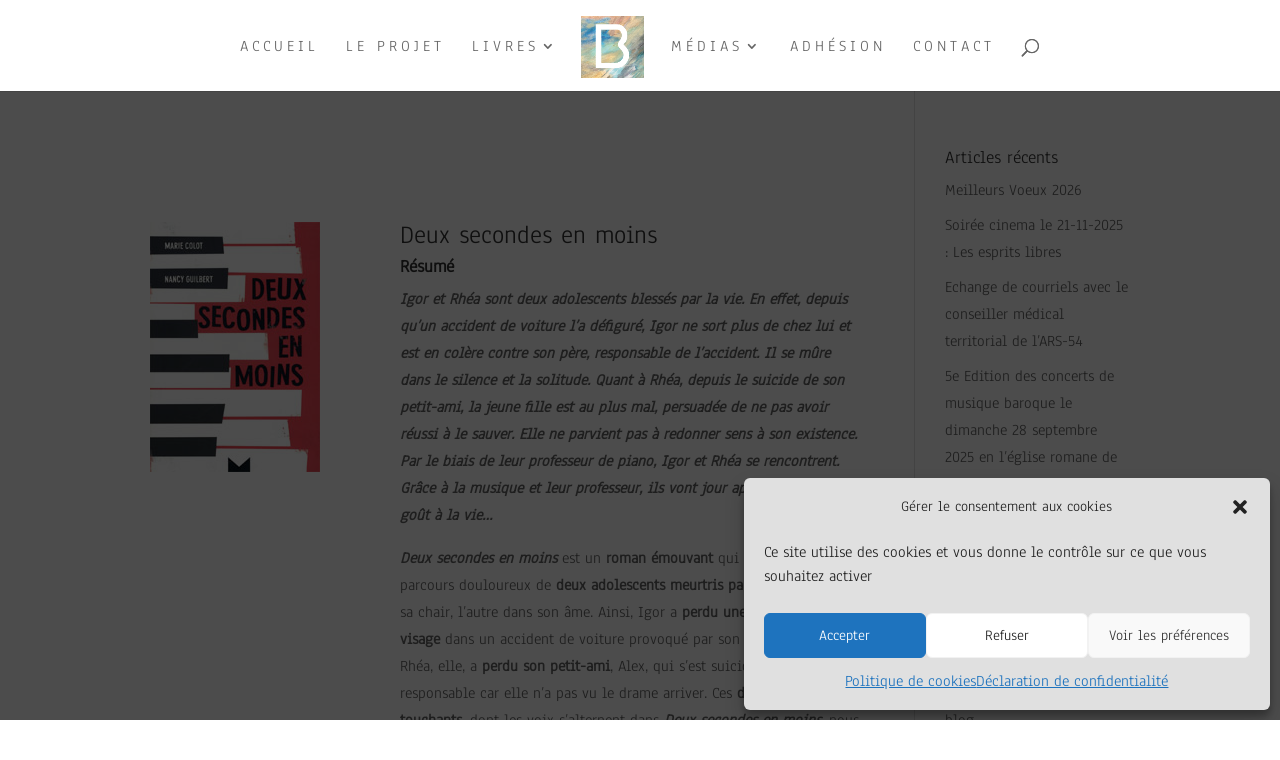

--- FILE ---
content_type: text/html; charset=utf-8
request_url: https://www.google.com/recaptcha/api2/anchor?ar=1&k=6LfJLPAhAAAAAO_qSwNo2EuMZajB_T2rM7jRfDca&co=aHR0cHM6Ly9sYWJhcnF1ZXNpbGVuY2lldXNlLmNvbTo0NDM.&hl=en&v=PoyoqOPhxBO7pBk68S4YbpHZ&theme=light&size=normal&anchor-ms=20000&execute-ms=30000&cb=1hpu64vu63zw
body_size: 49352
content:
<!DOCTYPE HTML><html dir="ltr" lang="en"><head><meta http-equiv="Content-Type" content="text/html; charset=UTF-8">
<meta http-equiv="X-UA-Compatible" content="IE=edge">
<title>reCAPTCHA</title>
<style type="text/css">
/* cyrillic-ext */
@font-face {
  font-family: 'Roboto';
  font-style: normal;
  font-weight: 400;
  font-stretch: 100%;
  src: url(//fonts.gstatic.com/s/roboto/v48/KFO7CnqEu92Fr1ME7kSn66aGLdTylUAMa3GUBHMdazTgWw.woff2) format('woff2');
  unicode-range: U+0460-052F, U+1C80-1C8A, U+20B4, U+2DE0-2DFF, U+A640-A69F, U+FE2E-FE2F;
}
/* cyrillic */
@font-face {
  font-family: 'Roboto';
  font-style: normal;
  font-weight: 400;
  font-stretch: 100%;
  src: url(//fonts.gstatic.com/s/roboto/v48/KFO7CnqEu92Fr1ME7kSn66aGLdTylUAMa3iUBHMdazTgWw.woff2) format('woff2');
  unicode-range: U+0301, U+0400-045F, U+0490-0491, U+04B0-04B1, U+2116;
}
/* greek-ext */
@font-face {
  font-family: 'Roboto';
  font-style: normal;
  font-weight: 400;
  font-stretch: 100%;
  src: url(//fonts.gstatic.com/s/roboto/v48/KFO7CnqEu92Fr1ME7kSn66aGLdTylUAMa3CUBHMdazTgWw.woff2) format('woff2');
  unicode-range: U+1F00-1FFF;
}
/* greek */
@font-face {
  font-family: 'Roboto';
  font-style: normal;
  font-weight: 400;
  font-stretch: 100%;
  src: url(//fonts.gstatic.com/s/roboto/v48/KFO7CnqEu92Fr1ME7kSn66aGLdTylUAMa3-UBHMdazTgWw.woff2) format('woff2');
  unicode-range: U+0370-0377, U+037A-037F, U+0384-038A, U+038C, U+038E-03A1, U+03A3-03FF;
}
/* math */
@font-face {
  font-family: 'Roboto';
  font-style: normal;
  font-weight: 400;
  font-stretch: 100%;
  src: url(//fonts.gstatic.com/s/roboto/v48/KFO7CnqEu92Fr1ME7kSn66aGLdTylUAMawCUBHMdazTgWw.woff2) format('woff2');
  unicode-range: U+0302-0303, U+0305, U+0307-0308, U+0310, U+0312, U+0315, U+031A, U+0326-0327, U+032C, U+032F-0330, U+0332-0333, U+0338, U+033A, U+0346, U+034D, U+0391-03A1, U+03A3-03A9, U+03B1-03C9, U+03D1, U+03D5-03D6, U+03F0-03F1, U+03F4-03F5, U+2016-2017, U+2034-2038, U+203C, U+2040, U+2043, U+2047, U+2050, U+2057, U+205F, U+2070-2071, U+2074-208E, U+2090-209C, U+20D0-20DC, U+20E1, U+20E5-20EF, U+2100-2112, U+2114-2115, U+2117-2121, U+2123-214F, U+2190, U+2192, U+2194-21AE, U+21B0-21E5, U+21F1-21F2, U+21F4-2211, U+2213-2214, U+2216-22FF, U+2308-230B, U+2310, U+2319, U+231C-2321, U+2336-237A, U+237C, U+2395, U+239B-23B7, U+23D0, U+23DC-23E1, U+2474-2475, U+25AF, U+25B3, U+25B7, U+25BD, U+25C1, U+25CA, U+25CC, U+25FB, U+266D-266F, U+27C0-27FF, U+2900-2AFF, U+2B0E-2B11, U+2B30-2B4C, U+2BFE, U+3030, U+FF5B, U+FF5D, U+1D400-1D7FF, U+1EE00-1EEFF;
}
/* symbols */
@font-face {
  font-family: 'Roboto';
  font-style: normal;
  font-weight: 400;
  font-stretch: 100%;
  src: url(//fonts.gstatic.com/s/roboto/v48/KFO7CnqEu92Fr1ME7kSn66aGLdTylUAMaxKUBHMdazTgWw.woff2) format('woff2');
  unicode-range: U+0001-000C, U+000E-001F, U+007F-009F, U+20DD-20E0, U+20E2-20E4, U+2150-218F, U+2190, U+2192, U+2194-2199, U+21AF, U+21E6-21F0, U+21F3, U+2218-2219, U+2299, U+22C4-22C6, U+2300-243F, U+2440-244A, U+2460-24FF, U+25A0-27BF, U+2800-28FF, U+2921-2922, U+2981, U+29BF, U+29EB, U+2B00-2BFF, U+4DC0-4DFF, U+FFF9-FFFB, U+10140-1018E, U+10190-1019C, U+101A0, U+101D0-101FD, U+102E0-102FB, U+10E60-10E7E, U+1D2C0-1D2D3, U+1D2E0-1D37F, U+1F000-1F0FF, U+1F100-1F1AD, U+1F1E6-1F1FF, U+1F30D-1F30F, U+1F315, U+1F31C, U+1F31E, U+1F320-1F32C, U+1F336, U+1F378, U+1F37D, U+1F382, U+1F393-1F39F, U+1F3A7-1F3A8, U+1F3AC-1F3AF, U+1F3C2, U+1F3C4-1F3C6, U+1F3CA-1F3CE, U+1F3D4-1F3E0, U+1F3ED, U+1F3F1-1F3F3, U+1F3F5-1F3F7, U+1F408, U+1F415, U+1F41F, U+1F426, U+1F43F, U+1F441-1F442, U+1F444, U+1F446-1F449, U+1F44C-1F44E, U+1F453, U+1F46A, U+1F47D, U+1F4A3, U+1F4B0, U+1F4B3, U+1F4B9, U+1F4BB, U+1F4BF, U+1F4C8-1F4CB, U+1F4D6, U+1F4DA, U+1F4DF, U+1F4E3-1F4E6, U+1F4EA-1F4ED, U+1F4F7, U+1F4F9-1F4FB, U+1F4FD-1F4FE, U+1F503, U+1F507-1F50B, U+1F50D, U+1F512-1F513, U+1F53E-1F54A, U+1F54F-1F5FA, U+1F610, U+1F650-1F67F, U+1F687, U+1F68D, U+1F691, U+1F694, U+1F698, U+1F6AD, U+1F6B2, U+1F6B9-1F6BA, U+1F6BC, U+1F6C6-1F6CF, U+1F6D3-1F6D7, U+1F6E0-1F6EA, U+1F6F0-1F6F3, U+1F6F7-1F6FC, U+1F700-1F7FF, U+1F800-1F80B, U+1F810-1F847, U+1F850-1F859, U+1F860-1F887, U+1F890-1F8AD, U+1F8B0-1F8BB, U+1F8C0-1F8C1, U+1F900-1F90B, U+1F93B, U+1F946, U+1F984, U+1F996, U+1F9E9, U+1FA00-1FA6F, U+1FA70-1FA7C, U+1FA80-1FA89, U+1FA8F-1FAC6, U+1FACE-1FADC, U+1FADF-1FAE9, U+1FAF0-1FAF8, U+1FB00-1FBFF;
}
/* vietnamese */
@font-face {
  font-family: 'Roboto';
  font-style: normal;
  font-weight: 400;
  font-stretch: 100%;
  src: url(//fonts.gstatic.com/s/roboto/v48/KFO7CnqEu92Fr1ME7kSn66aGLdTylUAMa3OUBHMdazTgWw.woff2) format('woff2');
  unicode-range: U+0102-0103, U+0110-0111, U+0128-0129, U+0168-0169, U+01A0-01A1, U+01AF-01B0, U+0300-0301, U+0303-0304, U+0308-0309, U+0323, U+0329, U+1EA0-1EF9, U+20AB;
}
/* latin-ext */
@font-face {
  font-family: 'Roboto';
  font-style: normal;
  font-weight: 400;
  font-stretch: 100%;
  src: url(//fonts.gstatic.com/s/roboto/v48/KFO7CnqEu92Fr1ME7kSn66aGLdTylUAMa3KUBHMdazTgWw.woff2) format('woff2');
  unicode-range: U+0100-02BA, U+02BD-02C5, U+02C7-02CC, U+02CE-02D7, U+02DD-02FF, U+0304, U+0308, U+0329, U+1D00-1DBF, U+1E00-1E9F, U+1EF2-1EFF, U+2020, U+20A0-20AB, U+20AD-20C0, U+2113, U+2C60-2C7F, U+A720-A7FF;
}
/* latin */
@font-face {
  font-family: 'Roboto';
  font-style: normal;
  font-weight: 400;
  font-stretch: 100%;
  src: url(//fonts.gstatic.com/s/roboto/v48/KFO7CnqEu92Fr1ME7kSn66aGLdTylUAMa3yUBHMdazQ.woff2) format('woff2');
  unicode-range: U+0000-00FF, U+0131, U+0152-0153, U+02BB-02BC, U+02C6, U+02DA, U+02DC, U+0304, U+0308, U+0329, U+2000-206F, U+20AC, U+2122, U+2191, U+2193, U+2212, U+2215, U+FEFF, U+FFFD;
}
/* cyrillic-ext */
@font-face {
  font-family: 'Roboto';
  font-style: normal;
  font-weight: 500;
  font-stretch: 100%;
  src: url(//fonts.gstatic.com/s/roboto/v48/KFO7CnqEu92Fr1ME7kSn66aGLdTylUAMa3GUBHMdazTgWw.woff2) format('woff2');
  unicode-range: U+0460-052F, U+1C80-1C8A, U+20B4, U+2DE0-2DFF, U+A640-A69F, U+FE2E-FE2F;
}
/* cyrillic */
@font-face {
  font-family: 'Roboto';
  font-style: normal;
  font-weight: 500;
  font-stretch: 100%;
  src: url(//fonts.gstatic.com/s/roboto/v48/KFO7CnqEu92Fr1ME7kSn66aGLdTylUAMa3iUBHMdazTgWw.woff2) format('woff2');
  unicode-range: U+0301, U+0400-045F, U+0490-0491, U+04B0-04B1, U+2116;
}
/* greek-ext */
@font-face {
  font-family: 'Roboto';
  font-style: normal;
  font-weight: 500;
  font-stretch: 100%;
  src: url(//fonts.gstatic.com/s/roboto/v48/KFO7CnqEu92Fr1ME7kSn66aGLdTylUAMa3CUBHMdazTgWw.woff2) format('woff2');
  unicode-range: U+1F00-1FFF;
}
/* greek */
@font-face {
  font-family: 'Roboto';
  font-style: normal;
  font-weight: 500;
  font-stretch: 100%;
  src: url(//fonts.gstatic.com/s/roboto/v48/KFO7CnqEu92Fr1ME7kSn66aGLdTylUAMa3-UBHMdazTgWw.woff2) format('woff2');
  unicode-range: U+0370-0377, U+037A-037F, U+0384-038A, U+038C, U+038E-03A1, U+03A3-03FF;
}
/* math */
@font-face {
  font-family: 'Roboto';
  font-style: normal;
  font-weight: 500;
  font-stretch: 100%;
  src: url(//fonts.gstatic.com/s/roboto/v48/KFO7CnqEu92Fr1ME7kSn66aGLdTylUAMawCUBHMdazTgWw.woff2) format('woff2');
  unicode-range: U+0302-0303, U+0305, U+0307-0308, U+0310, U+0312, U+0315, U+031A, U+0326-0327, U+032C, U+032F-0330, U+0332-0333, U+0338, U+033A, U+0346, U+034D, U+0391-03A1, U+03A3-03A9, U+03B1-03C9, U+03D1, U+03D5-03D6, U+03F0-03F1, U+03F4-03F5, U+2016-2017, U+2034-2038, U+203C, U+2040, U+2043, U+2047, U+2050, U+2057, U+205F, U+2070-2071, U+2074-208E, U+2090-209C, U+20D0-20DC, U+20E1, U+20E5-20EF, U+2100-2112, U+2114-2115, U+2117-2121, U+2123-214F, U+2190, U+2192, U+2194-21AE, U+21B0-21E5, U+21F1-21F2, U+21F4-2211, U+2213-2214, U+2216-22FF, U+2308-230B, U+2310, U+2319, U+231C-2321, U+2336-237A, U+237C, U+2395, U+239B-23B7, U+23D0, U+23DC-23E1, U+2474-2475, U+25AF, U+25B3, U+25B7, U+25BD, U+25C1, U+25CA, U+25CC, U+25FB, U+266D-266F, U+27C0-27FF, U+2900-2AFF, U+2B0E-2B11, U+2B30-2B4C, U+2BFE, U+3030, U+FF5B, U+FF5D, U+1D400-1D7FF, U+1EE00-1EEFF;
}
/* symbols */
@font-face {
  font-family: 'Roboto';
  font-style: normal;
  font-weight: 500;
  font-stretch: 100%;
  src: url(//fonts.gstatic.com/s/roboto/v48/KFO7CnqEu92Fr1ME7kSn66aGLdTylUAMaxKUBHMdazTgWw.woff2) format('woff2');
  unicode-range: U+0001-000C, U+000E-001F, U+007F-009F, U+20DD-20E0, U+20E2-20E4, U+2150-218F, U+2190, U+2192, U+2194-2199, U+21AF, U+21E6-21F0, U+21F3, U+2218-2219, U+2299, U+22C4-22C6, U+2300-243F, U+2440-244A, U+2460-24FF, U+25A0-27BF, U+2800-28FF, U+2921-2922, U+2981, U+29BF, U+29EB, U+2B00-2BFF, U+4DC0-4DFF, U+FFF9-FFFB, U+10140-1018E, U+10190-1019C, U+101A0, U+101D0-101FD, U+102E0-102FB, U+10E60-10E7E, U+1D2C0-1D2D3, U+1D2E0-1D37F, U+1F000-1F0FF, U+1F100-1F1AD, U+1F1E6-1F1FF, U+1F30D-1F30F, U+1F315, U+1F31C, U+1F31E, U+1F320-1F32C, U+1F336, U+1F378, U+1F37D, U+1F382, U+1F393-1F39F, U+1F3A7-1F3A8, U+1F3AC-1F3AF, U+1F3C2, U+1F3C4-1F3C6, U+1F3CA-1F3CE, U+1F3D4-1F3E0, U+1F3ED, U+1F3F1-1F3F3, U+1F3F5-1F3F7, U+1F408, U+1F415, U+1F41F, U+1F426, U+1F43F, U+1F441-1F442, U+1F444, U+1F446-1F449, U+1F44C-1F44E, U+1F453, U+1F46A, U+1F47D, U+1F4A3, U+1F4B0, U+1F4B3, U+1F4B9, U+1F4BB, U+1F4BF, U+1F4C8-1F4CB, U+1F4D6, U+1F4DA, U+1F4DF, U+1F4E3-1F4E6, U+1F4EA-1F4ED, U+1F4F7, U+1F4F9-1F4FB, U+1F4FD-1F4FE, U+1F503, U+1F507-1F50B, U+1F50D, U+1F512-1F513, U+1F53E-1F54A, U+1F54F-1F5FA, U+1F610, U+1F650-1F67F, U+1F687, U+1F68D, U+1F691, U+1F694, U+1F698, U+1F6AD, U+1F6B2, U+1F6B9-1F6BA, U+1F6BC, U+1F6C6-1F6CF, U+1F6D3-1F6D7, U+1F6E0-1F6EA, U+1F6F0-1F6F3, U+1F6F7-1F6FC, U+1F700-1F7FF, U+1F800-1F80B, U+1F810-1F847, U+1F850-1F859, U+1F860-1F887, U+1F890-1F8AD, U+1F8B0-1F8BB, U+1F8C0-1F8C1, U+1F900-1F90B, U+1F93B, U+1F946, U+1F984, U+1F996, U+1F9E9, U+1FA00-1FA6F, U+1FA70-1FA7C, U+1FA80-1FA89, U+1FA8F-1FAC6, U+1FACE-1FADC, U+1FADF-1FAE9, U+1FAF0-1FAF8, U+1FB00-1FBFF;
}
/* vietnamese */
@font-face {
  font-family: 'Roboto';
  font-style: normal;
  font-weight: 500;
  font-stretch: 100%;
  src: url(//fonts.gstatic.com/s/roboto/v48/KFO7CnqEu92Fr1ME7kSn66aGLdTylUAMa3OUBHMdazTgWw.woff2) format('woff2');
  unicode-range: U+0102-0103, U+0110-0111, U+0128-0129, U+0168-0169, U+01A0-01A1, U+01AF-01B0, U+0300-0301, U+0303-0304, U+0308-0309, U+0323, U+0329, U+1EA0-1EF9, U+20AB;
}
/* latin-ext */
@font-face {
  font-family: 'Roboto';
  font-style: normal;
  font-weight: 500;
  font-stretch: 100%;
  src: url(//fonts.gstatic.com/s/roboto/v48/KFO7CnqEu92Fr1ME7kSn66aGLdTylUAMa3KUBHMdazTgWw.woff2) format('woff2');
  unicode-range: U+0100-02BA, U+02BD-02C5, U+02C7-02CC, U+02CE-02D7, U+02DD-02FF, U+0304, U+0308, U+0329, U+1D00-1DBF, U+1E00-1E9F, U+1EF2-1EFF, U+2020, U+20A0-20AB, U+20AD-20C0, U+2113, U+2C60-2C7F, U+A720-A7FF;
}
/* latin */
@font-face {
  font-family: 'Roboto';
  font-style: normal;
  font-weight: 500;
  font-stretch: 100%;
  src: url(//fonts.gstatic.com/s/roboto/v48/KFO7CnqEu92Fr1ME7kSn66aGLdTylUAMa3yUBHMdazQ.woff2) format('woff2');
  unicode-range: U+0000-00FF, U+0131, U+0152-0153, U+02BB-02BC, U+02C6, U+02DA, U+02DC, U+0304, U+0308, U+0329, U+2000-206F, U+20AC, U+2122, U+2191, U+2193, U+2212, U+2215, U+FEFF, U+FFFD;
}
/* cyrillic-ext */
@font-face {
  font-family: 'Roboto';
  font-style: normal;
  font-weight: 900;
  font-stretch: 100%;
  src: url(//fonts.gstatic.com/s/roboto/v48/KFO7CnqEu92Fr1ME7kSn66aGLdTylUAMa3GUBHMdazTgWw.woff2) format('woff2');
  unicode-range: U+0460-052F, U+1C80-1C8A, U+20B4, U+2DE0-2DFF, U+A640-A69F, U+FE2E-FE2F;
}
/* cyrillic */
@font-face {
  font-family: 'Roboto';
  font-style: normal;
  font-weight: 900;
  font-stretch: 100%;
  src: url(//fonts.gstatic.com/s/roboto/v48/KFO7CnqEu92Fr1ME7kSn66aGLdTylUAMa3iUBHMdazTgWw.woff2) format('woff2');
  unicode-range: U+0301, U+0400-045F, U+0490-0491, U+04B0-04B1, U+2116;
}
/* greek-ext */
@font-face {
  font-family: 'Roboto';
  font-style: normal;
  font-weight: 900;
  font-stretch: 100%;
  src: url(//fonts.gstatic.com/s/roboto/v48/KFO7CnqEu92Fr1ME7kSn66aGLdTylUAMa3CUBHMdazTgWw.woff2) format('woff2');
  unicode-range: U+1F00-1FFF;
}
/* greek */
@font-face {
  font-family: 'Roboto';
  font-style: normal;
  font-weight: 900;
  font-stretch: 100%;
  src: url(//fonts.gstatic.com/s/roboto/v48/KFO7CnqEu92Fr1ME7kSn66aGLdTylUAMa3-UBHMdazTgWw.woff2) format('woff2');
  unicode-range: U+0370-0377, U+037A-037F, U+0384-038A, U+038C, U+038E-03A1, U+03A3-03FF;
}
/* math */
@font-face {
  font-family: 'Roboto';
  font-style: normal;
  font-weight: 900;
  font-stretch: 100%;
  src: url(//fonts.gstatic.com/s/roboto/v48/KFO7CnqEu92Fr1ME7kSn66aGLdTylUAMawCUBHMdazTgWw.woff2) format('woff2');
  unicode-range: U+0302-0303, U+0305, U+0307-0308, U+0310, U+0312, U+0315, U+031A, U+0326-0327, U+032C, U+032F-0330, U+0332-0333, U+0338, U+033A, U+0346, U+034D, U+0391-03A1, U+03A3-03A9, U+03B1-03C9, U+03D1, U+03D5-03D6, U+03F0-03F1, U+03F4-03F5, U+2016-2017, U+2034-2038, U+203C, U+2040, U+2043, U+2047, U+2050, U+2057, U+205F, U+2070-2071, U+2074-208E, U+2090-209C, U+20D0-20DC, U+20E1, U+20E5-20EF, U+2100-2112, U+2114-2115, U+2117-2121, U+2123-214F, U+2190, U+2192, U+2194-21AE, U+21B0-21E5, U+21F1-21F2, U+21F4-2211, U+2213-2214, U+2216-22FF, U+2308-230B, U+2310, U+2319, U+231C-2321, U+2336-237A, U+237C, U+2395, U+239B-23B7, U+23D0, U+23DC-23E1, U+2474-2475, U+25AF, U+25B3, U+25B7, U+25BD, U+25C1, U+25CA, U+25CC, U+25FB, U+266D-266F, U+27C0-27FF, U+2900-2AFF, U+2B0E-2B11, U+2B30-2B4C, U+2BFE, U+3030, U+FF5B, U+FF5D, U+1D400-1D7FF, U+1EE00-1EEFF;
}
/* symbols */
@font-face {
  font-family: 'Roboto';
  font-style: normal;
  font-weight: 900;
  font-stretch: 100%;
  src: url(//fonts.gstatic.com/s/roboto/v48/KFO7CnqEu92Fr1ME7kSn66aGLdTylUAMaxKUBHMdazTgWw.woff2) format('woff2');
  unicode-range: U+0001-000C, U+000E-001F, U+007F-009F, U+20DD-20E0, U+20E2-20E4, U+2150-218F, U+2190, U+2192, U+2194-2199, U+21AF, U+21E6-21F0, U+21F3, U+2218-2219, U+2299, U+22C4-22C6, U+2300-243F, U+2440-244A, U+2460-24FF, U+25A0-27BF, U+2800-28FF, U+2921-2922, U+2981, U+29BF, U+29EB, U+2B00-2BFF, U+4DC0-4DFF, U+FFF9-FFFB, U+10140-1018E, U+10190-1019C, U+101A0, U+101D0-101FD, U+102E0-102FB, U+10E60-10E7E, U+1D2C0-1D2D3, U+1D2E0-1D37F, U+1F000-1F0FF, U+1F100-1F1AD, U+1F1E6-1F1FF, U+1F30D-1F30F, U+1F315, U+1F31C, U+1F31E, U+1F320-1F32C, U+1F336, U+1F378, U+1F37D, U+1F382, U+1F393-1F39F, U+1F3A7-1F3A8, U+1F3AC-1F3AF, U+1F3C2, U+1F3C4-1F3C6, U+1F3CA-1F3CE, U+1F3D4-1F3E0, U+1F3ED, U+1F3F1-1F3F3, U+1F3F5-1F3F7, U+1F408, U+1F415, U+1F41F, U+1F426, U+1F43F, U+1F441-1F442, U+1F444, U+1F446-1F449, U+1F44C-1F44E, U+1F453, U+1F46A, U+1F47D, U+1F4A3, U+1F4B0, U+1F4B3, U+1F4B9, U+1F4BB, U+1F4BF, U+1F4C8-1F4CB, U+1F4D6, U+1F4DA, U+1F4DF, U+1F4E3-1F4E6, U+1F4EA-1F4ED, U+1F4F7, U+1F4F9-1F4FB, U+1F4FD-1F4FE, U+1F503, U+1F507-1F50B, U+1F50D, U+1F512-1F513, U+1F53E-1F54A, U+1F54F-1F5FA, U+1F610, U+1F650-1F67F, U+1F687, U+1F68D, U+1F691, U+1F694, U+1F698, U+1F6AD, U+1F6B2, U+1F6B9-1F6BA, U+1F6BC, U+1F6C6-1F6CF, U+1F6D3-1F6D7, U+1F6E0-1F6EA, U+1F6F0-1F6F3, U+1F6F7-1F6FC, U+1F700-1F7FF, U+1F800-1F80B, U+1F810-1F847, U+1F850-1F859, U+1F860-1F887, U+1F890-1F8AD, U+1F8B0-1F8BB, U+1F8C0-1F8C1, U+1F900-1F90B, U+1F93B, U+1F946, U+1F984, U+1F996, U+1F9E9, U+1FA00-1FA6F, U+1FA70-1FA7C, U+1FA80-1FA89, U+1FA8F-1FAC6, U+1FACE-1FADC, U+1FADF-1FAE9, U+1FAF0-1FAF8, U+1FB00-1FBFF;
}
/* vietnamese */
@font-face {
  font-family: 'Roboto';
  font-style: normal;
  font-weight: 900;
  font-stretch: 100%;
  src: url(//fonts.gstatic.com/s/roboto/v48/KFO7CnqEu92Fr1ME7kSn66aGLdTylUAMa3OUBHMdazTgWw.woff2) format('woff2');
  unicode-range: U+0102-0103, U+0110-0111, U+0128-0129, U+0168-0169, U+01A0-01A1, U+01AF-01B0, U+0300-0301, U+0303-0304, U+0308-0309, U+0323, U+0329, U+1EA0-1EF9, U+20AB;
}
/* latin-ext */
@font-face {
  font-family: 'Roboto';
  font-style: normal;
  font-weight: 900;
  font-stretch: 100%;
  src: url(//fonts.gstatic.com/s/roboto/v48/KFO7CnqEu92Fr1ME7kSn66aGLdTylUAMa3KUBHMdazTgWw.woff2) format('woff2');
  unicode-range: U+0100-02BA, U+02BD-02C5, U+02C7-02CC, U+02CE-02D7, U+02DD-02FF, U+0304, U+0308, U+0329, U+1D00-1DBF, U+1E00-1E9F, U+1EF2-1EFF, U+2020, U+20A0-20AB, U+20AD-20C0, U+2113, U+2C60-2C7F, U+A720-A7FF;
}
/* latin */
@font-face {
  font-family: 'Roboto';
  font-style: normal;
  font-weight: 900;
  font-stretch: 100%;
  src: url(//fonts.gstatic.com/s/roboto/v48/KFO7CnqEu92Fr1ME7kSn66aGLdTylUAMa3yUBHMdazQ.woff2) format('woff2');
  unicode-range: U+0000-00FF, U+0131, U+0152-0153, U+02BB-02BC, U+02C6, U+02DA, U+02DC, U+0304, U+0308, U+0329, U+2000-206F, U+20AC, U+2122, U+2191, U+2193, U+2212, U+2215, U+FEFF, U+FFFD;
}

</style>
<link rel="stylesheet" type="text/css" href="https://www.gstatic.com/recaptcha/releases/PoyoqOPhxBO7pBk68S4YbpHZ/styles__ltr.css">
<script nonce="Ae52uDNHwazZlNsmPYYLBA" type="text/javascript">window['__recaptcha_api'] = 'https://www.google.com/recaptcha/api2/';</script>
<script type="text/javascript" src="https://www.gstatic.com/recaptcha/releases/PoyoqOPhxBO7pBk68S4YbpHZ/recaptcha__en.js" nonce="Ae52uDNHwazZlNsmPYYLBA">
      
    </script></head>
<body><div id="rc-anchor-alert" class="rc-anchor-alert"></div>
<input type="hidden" id="recaptcha-token" value="[base64]">
<script type="text/javascript" nonce="Ae52uDNHwazZlNsmPYYLBA">
      recaptcha.anchor.Main.init("[\x22ainput\x22,[\x22bgdata\x22,\x22\x22,\[base64]/[base64]/bmV3IFpbdF0obVswXSk6Sz09Mj9uZXcgWlt0XShtWzBdLG1bMV0pOks9PTM/bmV3IFpbdF0obVswXSxtWzFdLG1bMl0pOks9PTQ/[base64]/[base64]/[base64]/[base64]/[base64]/[base64]/[base64]/[base64]/[base64]/[base64]/[base64]/[base64]/[base64]/[base64]\\u003d\\u003d\x22,\[base64]\\u003d\\u003d\x22,\x22dMOfwoPDmcKiL8OKwqHCgsKhw7vCgBnDscORBndBUkbCmnJnwq5ewrksw4fCsntOIcKbfcOrA8OJwrE0T8OYwqrCuMKnBgjDvcK/w5UINcKUSVhdwoBVK8OCRjAdSlcbw7E/[base64]/E1PDiMOWwqoqWUvDocO7MiXCv8KVSwjDhsKjwpBlwqLDmlLDmSZ1w6swKsOiwrxPw5FOMsOxWGIRYkoQTsOWbloBeMOMw5MTXDfDsl/CtzABTzwjw6vCqsKofMK1w6FuEsKbwrYmSTzCi0bCnEBOwrhgw4XCqRHCocKnw73DlgzCnFTCvwobPMOjVsKSwpcqR03DoMKgOsKCwoPCnCAuw5HDhMKVfzV0wrkbScKmw69pw47DtCvDg2nDj0zDuRoxw6ZRPxnCimrDncK6w7NaaTzDvcKEdhY8wq/[base64]/DssKBwpJvSkoUbMOACwdWwozCisKLfcKqH8KBw5rCsMOnP8KtacKEw6bCisO/wqpFw57CtWghZwBDYcKqTsKkZmbDp8O6w4J+AiYcw7/Cm8KmTcK6PnLCvMObR2N+wpApScKNCMKAwoIhw7gPKcONw5l3woMxwpjDjsO0LgkHHMO9XifCvnHCjMOHwpROwrEXwo0/w6PDssOJw5HCqXjDswXDj8OecMKdJBdmR1/Drg/[base64]/DkcKWw4UiwpDCrGDDklFUGiFCw6kawrnCs2TCgifCrVhjQGMFWsOjMMO1wrHCumvCuSzCusK5YGkUQ8K9ahkXw7A7ckZ/[base64]/CnWxDw4fCtsKowphSIsKswqvCnUvDssKCw7lKNQszwrrCh8OOwr7CqXwLfX8yGVTCqcK6woHCvMO4woFyw5Aow6LCtMOJw7sSS03Cs2nDmmpIdXfDv8O7J8K2TRFuw5nDuVgndSrCpMOjwrIZeMOvUgt9DU1OwrU9wpHCpcOGwrXDuR8Sw6/CnMOHw4HCuBgxWWtpwp/[base64]/wo3CsgLDqV4QQR/Djy3DvSlQw6ADW8KwPcKWK23DssOpwrTCucK6wovDpMO+PsKZXcO3wo1EwpPDrcKlwqA2wpbDl8K9NVDCkBEcwq/DnyLCoEXCssKGwoVowrTCgGLCvBVmAMOKw4/CtMO7MDnCisO4wpUew7LCiBXCusO2WcObwpHDtsKuwrEuGsOnBsOYw5XDtRLCkMOQwpnCv1DDlT4kb8OGbMK2YcKTw70WwpbCrQcdGMOMw4fCjGoMPsOmwrHDj8O1D8K2w4XDksOiw5xsZHRmwqUIDMKvw6HDvB82w6/DkEjDrhPDuMKtwpxPaMKwwpQSKQlgw4jDhXFGcW4VZcKldMOxVDbCpFrCuFUlJj0ow7DClV41KcKOE8OFbxHDg3INK8KzwrISX8OAwo19R8K6wqHCjWQ+bVltOgslHsKfw6rCsMOldcOpw5Bgw7nCjgLCmhBrw5nCq0DCsMK1w5sVwq/Di2XCjmBZwqQww7TDugs9wroowqDCn2vDrXRdEW4FUgBnw5PCqMONE8O2Tz5UOMOywp3Cv8ODw4rDtMOhw5ENBQfCkhpcw58YZcOtwrTDqXfDq8KEw4kOw6fCj8KLZDXCpMKowqvDiUYmNEnDjsOmwqBbHXoGQMOCw4LCtsOvTGU/wpvDr8Okw6rCmMO6woA9JMOdfMOWw78aw7fDnk5aZwdXO8OLRVPCscO4MFAvw7fCjsKlwotKAz3CgiPDhcOVOsO8ZS3Djw94w6oFPVzDtsOwcMKQG0JbQMK/[base64]/w4EqwoXDkxMzI8OdewNiWcODwq7DtT1swr1hN13Dt3vDhBXCtkzCocKaasOkw7MXFwQ0w7tYw54kwpFPEwrCpMOlSifDqRJ+K8Kqw6HCuBlban/[base64]/[base64]/w63Do2t1NHTConjDpcK4Mk7Dv8O5ZQpnZsOywq4EAWzDmHDCkj7DhMKhDWLCrsONwpcUDBo4K1vDuCDCpsO/DxZ0w7dUfHfDo8Kgw6tOw5U0I8KWw5scwpTCtMOow4cyA3VQbj7DmsKKOBXCi8KMw7TCksKZw4wVG8OXaHpXcBXDvsOkwpJzL1/DrsK6woZ8WQZ8wrszFGDDvVDDt3kXwpvCvU/CtsK0RcK4w48ew6M0dAYmeC1mw4vDsEt+wrjCmgrCvHY4fyjDgMO1d27DicOvSsOTw4MtwqnDjzRGwpolwqtrw6TCqcODUEDCh8K+w6rDozTDnsO0w7TDj8KwWMKiw7jDsjEsNMOJwolQGGUJwpfDhT/DoAEsInvCohHCkklyMMOoST0NwpIZw5djwoTCnTvCjxPCicOsXW1CR8O0WQ/DglghBFUUwq/[base64]/[base64]/DjQFoUsOHwpDCj8O3UMKXwrQ5wrfCq8OyYsK5G8Oaw4bDmcKuC0Qew7sgfsKyRsOVw7/Cg8KVLBRPVMKEV8O6w4oIwpTDhsKhecKMV8OFNS/DgMOow69QYMOYNjo6O8O+w4tuwroWT8OrFcOEwqZ+w7Mow7jDs8KtawrDhsK1wpURchLDpsOQNMOCUFfCqGnCrcOPYWskM8KmLMK/Pz4zW8OJUMKRcMOpAcKAVzUZG3UoRcOLGAkSamTCo2Rpw6AeSVpYB8OMa1vCkW1nw79zw4d/d1Vnw5zCvMKlbnNvwox2w4lJw6rDiCDDr3fDtMKedCbCsnnCg8OQCsKOw6hRWsKFDQfDmsK0w5PDsmTDtF3Dg3QTwrjCt0XDr8OXTcO+fhU8F1vCjsKtwp07w5ZmwogVw4vCvMKWL8K3TsKaw7RnaTQDcMOocVoOwoE9DUA/wo9LwpRGS1oQKitNwp/CpyvCnH3Dg8Ozw68bw73DiEPDn8OjFSbDnkhBwq/CuBpkZG7Dng9Kw67DmVwmwqrDpcOyw4XDtgrCoCrCjUdfZkYLw7vCrCQ/[base64]/IcK6w719CG3CoMOiAsOawpnCk8KIw6HCrMOjwoobwokfwr3DqCskO3U0ZsKzw4dRwpFvwogtwojCk8OWAsKiA8OqSkBGV24QwppxB8KKPMOmfMOXw4Erw7ciw5nCtBdZfsOYw7/DmsONw58HwqvClH/DpMO6TMKdLF0GclHCkcOgw5HCrsKdw4HCt2XDu2YSw4oDUcK6w6nDvyTCt8OMc8KXR2HDhcOUdG1AwpLDisKRQFbChzkEwojDjH8uD1J/A0B5wrFFXWBfw5HCsFpOMUnDkknCsMOUw79iw6jDoMOaBsOUwrUkwqfCiTNNwpTDpGPCkVJiw4NkwoREccK3NcOndcKTw4hDwo3CuQVyw6vDmUN+w4siwo5YJMOWwp8ZYcKCcsONwpN6dcKrPXDDtibCkMKXwo8zPMOaw5/DtlzCp8KMasO9OcKDwr8+DTlYwrJtwrfCq8O9wo5Dw4pVNnMhfyrCsMKzTsKSw7rDs8KfwqJTwoMnLcKUXVfDocKnw6fCg8KZwqxfFsKjWXPCtsKGwoTCo1R/[base64]/CkMO1KXvCn8KiATfDlcO/w5crU8O9w5fCmmnDkcO+CsKOVsOLwrXDtFHDl8KuQcOLw77DtFNKw4J3LsOdwrPDsXo8wpAawr7Cm2zDggkmw6/DkWHDsAAsLMOzGEzCmChiM8KqAX4OB8KaM8K/SBHClFvDicOEQVlZw7l5w6IyMcKHw4LCqsKtS0/CjsOyw4wsw6srw5AjU0nCoMOhwpFEwrLDiwnCtDbDocOxJsK+fiJiASldw7XDuz8/w5/[base64]/[base64]/wpDDi8Kjw7k/[base64]/wo3CqsOpw5N8QxvCoCzCiMOBw5Vrw7bCvmfCm8Oowq/CuyEHfsKSwpN/w6kUw6hxWlzDpFVUcz3CssOWwqXCpGF3wqcaw7YcwpXCucO3WMK8EFzDrMO8w5TDkcOReMOdcTnDhnVdbsO1cEdow4PDhQ/DvsOYwo1oFxwaw6gEw5/ClsOCwpzDp8Kzw7oHH8Obw6sbwqTCt8OVOMKMw7JcdA7DmU7CocOmwqXCvwoMwqpKcsOKwr/DjMKiW8OGwpMpw4HCt1kQGjEsA3czYXXCk8O+wol0CEbDvMO3MCTDnkxqwqnDoMKuw5HDj8K+aBZmAiFNNQEecQvDgsOcK1cMwofDuFbDvMOGOCNMw65Zw4hFwoPCt8OTw7tBQQdjOcODPRgAw5AGI8KILh/CrsOUw5tMwpjDi8OFccO+wpnCmFPCsk1gwqDDg8ORw6nDgFHDnsO9wrjCv8OzM8K/[base64]/JcKARcOIw5vCugkrw7oCKnjDgF1hwo7CiDxGw53DnTvCg8OoUsKawocAw51OwqoHwo9/[base64]/[base64]/DuMO2fRUkdRg4w7wGdsKGw4zDrx0Sw5bCnxE8azvDp8O+w7PCqsOcwogIwp/DvSpRw5jCocODFsKDwrESwofCnBDDqcOVCwRuGcOWwpgWSDMmw48FHkskDcOGJcOnw57DkcOBVxMxEwwsKMK+w7hbwqJKAjHCtyQ6w4TDq0xVw70Vw4TChVkWV37CmsO4w6BhKMOqwrrDiW/CjsObw6rDocOxZMOdw67CoGwEwqVYfsKQw6bDicOvGH8ew6vDhWDChcOZQw/DtMOHwpjDksOcwo/[base64]/bcK6NVDCokhuFQUrwoBJe04tC8KiKGZYbF9AZ0ZXRhgoM8OeNDBxwqbDiG/DrMKJw5EPw7fDux3DlVlyecKYw6bCl10THMKwL0vDhcOvwpgvw43CiXVUworCm8Omw6bCucO9FsKiwqrDvlRWPcOKwr9Awrorw79QKVJnQG5fHMKcwrPDk8KgKMOGwqXCl1d5w5LDjE0/[base64]/DlMOaw4bDvXA2w5rDkW5zV3J1wr1aS8KIwqLCi2DDmlzDhcOVw6gZwrNle8OiwqfClD0uwqZ3Ol8UwrkfCEoWVUR6wrduS8KCMsK4B1MpXsKrThLCg33CqA/[base64]/DmMOVbifDtcOPQcOTw4/DnQ8FwozDvWNRwrx2N8OQM1bDhHPDhBbDq8KqGMOOwq8IW8OFEsOhIsOCNcKsHkbCoBVRVsOlTMKlUxMCwrrDtMKywq9UB8OCZGHDu8OLw4XCsl0/[base64]/HCg+XsKRwqLDvyYywr5yAMOyw48ZG3zCulLCm8OGTsK+f3YkLMKTwq4XwozCtzxKMyM+RD08wo/[base64]/Cp8OFYcKlw5N0YsOGR2vCrzgZXcKfw7TDnmDDh8KFKnQsPTvCvyxpwooXXcKew4jDsGpwwpI0w6TDpQzClAvCvmbDlcObwqZAJcO4GMKtw5otwrnDmxHCtcKUw7nDisKBEMKHW8KZNgoRw6HClifDmDnDtXBGw5xHw4rCmcOiw7F8NcOKWcKKw5/CvcO1XsKyw6fCslvCiwLCkiPChGZLw7NlZ8Kgw7FtYW0KworCtVBPWWPDhxTCpsO8M3J0w5PCnHvDmHAEw4hbwo/Cs8O9wrlnX8KiIsKCbsKGw40FwpHCsjA4H8KqJ8KCw5TCucKpwpfDhcKVcMKvwpHCtcONw47CisKuw6cHwrlIcT46E8K1w4DDi8OfN2J+EHc2w4x+GhbCl8O3DMOHw4DCpMOrw6LDmsOCHcOPJyDCqsKXBsOlbg/[base64]/w73Dgz3DkmV/QVjCoB9aw7/CjgDCmMKWw7XDqBPCpMO1w6Mgw643wqwBwoTDosOTw4jCkhZFNlJWYhkYwprDo8O3woTCvMKlw5HCinDDqjU/QVtAasKcPSXCmy0dwrPCqcKGMsOKwr9fHsKEwp/CsMKVwoIAw5DDuMOmw6TDs8K4EcOXYzfDnMKTw5bCvmDDnR3DnMKOwpHDhBJowqAPw5ZGwp/DisOmZRtKWQfCt8KiOzfCrcKzw5/DgEMQw6TDs3nDnMKgwo7CtGfCjBA8KXMowqXDqWDDoUNtUcKXwqkEGyLDl08KDMK7w6XDildRw5DCq8KFdynDizPDmMKGVsOrcmDDgcO0HjEOGTUDbUwOwqbChjfCrzl1w4/CqgrCoUhvA8KHwr7Dq0TDnCQOw7vDn8O7BQ/[base64]/[base64]/DrGXCu8K+wqzCo8KICMOkwrbDgMO/P0jCiDPDuHHDlcKKesOAworDl8Kzw6/DosKmPjhNwoZgwrfDgBNbwrLCo8OZw683w7lswrPDvcKHXw3CqlXDmcO7wqwvwqs4XMKcw5XCvWTDn8Ojw7TDtMOUeSbDs8O4wrrDpi/CrcKUck/ClSAjw6rDucOFwpMzQcOzw5DDlDtDw5d0wqfCu8OfQcOsHR3DkcO9Q3zDiFkbwrDCoR9LwoFmw5omE2/DhDZSw4xOw7QUwot/[base64]/[base64]/dcO7B8Kfb8OMwoTCnBhRw7tRe8K2V1kMPcKhwp7Dn1nCrj1lwqvCiXzCvMOmwobDoS7CtcOBwr/DrsKvOMOeFi/CgsO5LcK9GC1KVF1/cQTCi31Nw6HCuUHDonTDgsKxCMOqUVEDL0DDjsKPw5USWwrCmcOnwo/DqsKrw6IDacKswoFqdMKiOMO+dcO0w77DmcKbAVTCiB98HQsZwrQHRcOWR2JxS8Oew5bCp8ORwr1hFsKDw5rDogcMwrfDmMOLw4rDicKowod0w5PCsXrDoBHDqsKcwo/Do8Otwq3Ci8KKwqvDisKMGD0xRcOSw49gwrx5eWnCrFTCh8K2wq/Dh8OHNMKUwr3CqcO5CREgCTN1D8KvSMKdw5PDvTnDlxQ3wrXDlsK7w7TCgX/DvU/DpkfCtHrCpzsNw4Qnw7g9w7pVw4HDvG4Iw6Bow7nCm8OPBMKyw58jSsKPw5/ChG/Co0JBUn9SMMOeXEzCm8K8w611QjTCsMKiN8KheT4pwq5CQW15ZjUdwpFRakw/[base64]/[base64]/DlX/CssKUBsKTwpHDrnPCs3oHwo02A8KoEm/CusKfw4/CssKPNMOAVBBvwqwgwoI7w7pEwp4AEsKDCQFnFDB6VsO9FFrCqcK9w6pZw6TDuw95w6UrwqYNwq5fVmweG0EzD8KwfAvCtWjDpMOOUC5wwq/DjMOgw4wYw6rDq04EERYRw6XCt8KwSsOnF8KGw606aEfCg07CgWEqwpVSEsKJw5DDlsK9F8KlWFzDpMOVS8OtC8KCX23DqsO1w4zCoAbDry5ewok1fcK+woEFw4/DicOnD0DDn8OgwpkvFhxHw481ZRBuw75kacOpwpjDmsOzOE01GhnDtcKqw53DrEzCnsOFTsK/[base64]/ClsKTL0vDgcOWw7xNwpxRwq8ed3jDt3zDpHPDlloZIxxbc8K+KsKaw6AnBSDDuMKyw4XCr8KcNXTDgDDCiMOuIsKPPRbCpMK9w4IMw4IKwoDDslEjwrXCuRLCu8KvwohsOxl8wqgfwrzDkMO/[base64]/DikbDnDE5wrXDq38nwrHCgMK9B8KIwq7Dm8OBPBYjwrnCvmIHLsOQwrMEbsO+w7MnBkFpGMKWSMK6TjfDsjtnwrdcwprDoMOKwokvesOSw7/CocO+wqfDsXbDt3tswrXCmsOHwq7DpMOnF8Kywqk0X35DasOMwr7DpiIeCRHChsOga2VHwqDDjT1AwrFacMK/MMOXUMOdVEpXM8Ogw6PCtGcVw4c4LsKLwr0VS3DCnsKmwojCssOnQMOEdkrCmyhxwrYMw4JSZAPCssK3HcOqw7AER8OIR2PCpcKhwqDCoy4Gw7N1fsKxwpFBSMKSOWh/[base64]/CkMK5wofDih/Dqyo9wqolLGHDqVxpw4HDk2fDmDvCt8OHwqTCt8KcHcKawrhAwpM8aFh+TGgaw7JHw77DpFvDpcOJwrPClMOmwqDDl8KdbHdcGh8cN2hnGW/[base64]/[base64]/Dt8OVZ1LDn8OMTcOrwr8AeMOJbFVbQwrDn8K/TcKxwpHCpsO4WG/CkRfDnVXCgxx2HMOGK8Obw4/[base64]/DgD/CuE4IEcKGJMK8w77CscKYbcK1w7kzwrAREU00wqtiw5XCksOSIcKew6wbwoALEMKlwqrCncOowr8mKcKsw4UlworCrUHDtcOEw63Cm8KCw75gH8KufcKdworDnBrCtsKwwoAYHA4Vb2bCusKmQG4kN8OCdXLCksOLwrrDg0Qpw4/DigXCj03ChTFzAsK2wrnCmFR/wqbCjQxmw4HCunHCjsOXAHoww5nCrMKIw5bCgwXCocOAMMOoVTgZHglWdcOmwobDvh5vRxHCqcO1wrLDicO9VcKHw4cDZgHCusKBUSs8w6/CgMKgw7oowqUfw7rDm8OiFXhHbsOAIMOrw4/[base64]/wpnDrMK4w6fDtyMfc8KYw7NUZW/Drlo9YMOZVMKTwqIdwqJgw7AZwozDjsKUDsOvfMK/wpfCu0TDtn9+wpfCoMK1HcOsEMOjWMKhUcKXIsKOVMKHKwUMBMO+YidAMnM5wq4gF8OCw4zCn8OAw4fCnVbDuGrDsMOhYcKKYVNEwrglCRh0BMKEw5MYBsKmw7nCtsOhPHs/XsK2wpXCs0h9wqfCjwfCpQIPw7RlPD4tw4/Dm3VcYkDCjS1hw4PCuCTCq1lQw6pOOsOww4HCoTHDpsKUw5BMwo3CukNawo9KBcOmfsKRdsK0WW7CkwJdBw4/HsOBXQk0w7HCvhzChMOmw4fCscKRCzl2wo4bw5IGUyE4w6nDpWvCtcKpbg3ClWjDlR3Dh8KsHEwHT3YYwpbDhcOZK8O/wrHCssKHa8KBYsOZYzLCmsOJInHDrMOVJyU/[base64]/CvS5THMOzCsKnw4PCtzDDo2ALwp0WwpcVw4NIw4PDtMOHw4rDt8KYaDfDtyEyXUhdJz4Awpxrwpsrwpt6w6x5VADCskPCrMKAwq0Dw7tdw4fChhoRw4jCqX3DnsKVw5nCtWTDjDvCk8OuKBdGK8OPw7R5wr3Cu8Ojw40ewod/w5YrHsKywr7DtcKATF/DlMOowqoXw5vDtzcKw57CgMK0PngeXjXCjGZUfMO1bGfDmsKgwrjCnSPCp8Oow5HCm8KYw4EORsKmQsK0JsOBwo7DlExuwppywoPCg2k4NsOfRMOUdzrCm3MhFMKjw7/DmMOVGBcGAGPDtxjCrHnDmkEYJsKhG8OFAzTCrmbDv3zDlFXDvMK3V8Oiwo/[base64]/CkMOrw4bCnsKTw6k7NS5hU2MqwoHClQ/[base64]/wpLCn1Ynw7QveFzCmcK5w7zDuMKFBMOnQ17DpMO5UADDhXTDu8KRw4ouDMKCw6vDgknCl8KpQCt7LMK+Q8O2wp3DtcKKwp00wrrDokg0w53Dq8KTw5hfG8KMecK9dhDCu8OQCMK3wq0BakodXsKnw6RqwoQgGMKsJsKJw6/CvTfDuMKmBcKnNWrDo8O6OsK4KsOtw5wMw4vCj8OeQg0nbMOdYh4bw609w6F9YgUFTMO9SyJOWcK0NybDny7CjsKow79mw4vCgsKZw7fCi8KhPFIzwrJhZcKnXRjDvsKHwpBIUT05wr/CiDXDojgpc8KdwrtzwrAUSMKLYsKjwp3ChklqfCdADl/[base64]/w5/CrBNhLW3DncOQwqcGw7bCswNMdMOYBMKpw7Vcw5wGTE7DhcOPwrXDrRRHw57CumBmw7DCiWMJwr/[base64]/[base64]/CnMKiwoB3EcOLwrrClsOhT8KCwotsw4TCi1bDksOIccOnwpUhwpdmSVwMwrrCqsObaUJLw6VAwpDCvSd3wrAvSyYOw5A+woTDjMOcPR0KRRHDrMOmwoxoesKOwqTDuMKwNMK4ecODKMKaIRPDg8KJw4nDqsOpdElXNnzDiSpLwo3Cv1PDqcO4LMOrDsOiShhiJcK4wp/DjcO+w6pSH8OiesKFWcOaNcKfwpBYwrhOw53CtlAHwqzDkH1VwpXCizJNw4fDgm87WktveMKYw4UUAMKoOMOzT8OyA8KjQUUaw5d8KBDCmcOCwr3DjmbCr0kRw7lHEsO6I8Knw7PDnUV+cMKLw6vCszlfw7/CiMOnwrh2w7jClMKREGvCi8OKSVgDw7TCjsKqw5M/woo1w5TDghldwq3DvEF0w4zCtcONE8KzwqsHYcKOwpVww74Nw5nDsMK4w6dBPcO5w4fCncKpw5BQw6fCssO/[base64]/CrMKAw78YIiHChmHCkBdswqYqwooYcCZ9w59cWyrDkTUgw4/[base64]/CpEFWFWExXcKKFH8rUMOWwpBXwrkkwpQ1wrBYdhTDvEArG8OBL8OSw53DqsOgw7rCnXE/S8OUw7YMbMOxFxsiSAtlwoE4wpsjwoLDhMKxZcOow7/[base64]/w4/[base64]/[base64]/HAlURsKzOsKBU8KEwr/CjMOtUcKyZMO+wqB5dUDCi8KmwpnDkMORwowRwr3CtGp5AcOWYgTCpMOsDCV7woEQwpl0OsK2w7MEw4dXwqvCqhrDisKZfcKJwpRLwpxIw6bDpg4qw6HDon/Cu8OZw4hRQjtVw7/Ciz5Wwo1lP8OXwqbCqg56w7vDmMK5AsKCBCPCtwDCrHppwqRMwog3KcOTXURRwofCjcOLwr3DnMKjwozChsOfdsK1IsK5w6XCrcK9wqvCrMKvNMO/wrFRwqNxYcOxw5rCiMOzw5vDl8Kvw4fCvys9worDs1t+CTXCpnbDvyYxwr/DlsOue8KAw6bDg8Krw6VKV2rCokDCt8KMw7fDvgAHw6JEAcOOw7jCvsKyw57CjcKPAMOGI8K/[base64]/DlcO6LsOcDMOFCnHCg8OrbC1Ew6QOXcKGHMOqwovDgn8/NE7Dlz87w5JuwrFcfi0XM8KbQcKowq8qw4A0w7Z0d8KPwrZrw7o3WcOILsKVwrN0w4vCpsO3ZBNyRGzCrMO/wr3ClcObw7bDi8OCwrNHCi/DrMOSf8OQw7TCry9KZcKsw4dUf1zCt8Okwr/DsCXDuMKLNCvDjjzCmGtyRcO8BgfDksOJw4gMwqnCkWgpLmU8AsORw4MRU8Kqw74fS0bCocKtZUPDtsOKw5IJw4bDkcKww7xvZzQww5jCvCpsw6ZmRAUcw4LDpcORw6zDqsKvwq5pwp3CmCMMwrLCiMKPOcOqw7k9TMOFHEPCgELCocK/wqTCqSVIdcOew7EwPkgnVEfClMOud03DusKdwot6w60NblnDsgEhwpPDnMK4w4rCr8KCw4lEXHsoCm0gYgTCmsOZV2RYw7/ChQ/CqW8hwpEyw6UgwoXDmMOSwrxtw5vCs8KmwrLDgjTDizPDhh1jwos5BEPCuMOyw4jCjMOOw4LDmsKiQMKBLsKDw5LCv2DDicKiwpl1w7nCn19IwoDCp8KCOmVdwpzDvXHCqC/CtMKgwrjCg3NIwqlQwoTDnMOOYcKiNMOdVG1tHQ4hacKUwpgWw649SE4vQMOrI2MtIBHDvyB/XcK1Ik8RFsKwEnTCkVLCm3U+w4RDw4/[base64]/wp4TZEPDlsKsQlHDgcKJT2XChMOaw7QkP8OFMMKKw4oSA37ClcKrw6XDgHDCn8Kyw6jDuXjDjsKXw4RyfXoyMkg3w7jDrcOXS2/CpzE9CcKxw48+wqAjw5tfWkvCncOHDXzDo8KkG8OWw4LDoBxzw6fCrllkwqtvwp/[base64]/[base64]/[base64]/[base64]/[base64]/N096OsOJw6PDtCRtQ1InwoPDu8OuP8ORb2g/XsKvwp/DusKRwowfwpbDpcOMMRPDvBtzW3F+SsOow6Muw5/DqFTDm8KFTcOeI8OiRnwiwrZbe39wfEF9wqUHw4TDg8KIL8KMwqPDnmHCp8OCMcO9w5VZw5crw6UASW9LTBTDuA9McsO2wrUPcQzDlsOGWm8bw7djbcOlFcOMSwEjw4UTB8Oww6/CoMKlWRDCscOBJjYTw58kQQFvXsK6wqzCtRdmMsKDwq7DrsKIwqvDpVfDkcOkw4TDqsKKVsOEwqDDncO5GcKRwrPDp8Odw58fRsOowqkEw4XCkRBZwrAHw55Iwo4gTjbCsz1TwqsTb8OxMsOPZMKrw5VkHcKafsKAw6zCtsOqdcKrw7rCrysfSgXCjl/DiTrChsKYwrl+wqcuwrkDC8KvwrF2w5kQTmLCt8KjwqXCocK8w4TDjMOJwpHCmnPDhcKdwpZUw4o+wq3DnUzCimrClWINNsOLw6g2wrfDsQ3DoGLDg2MoKmfDi0XDrUksw5ICaH3CuMOow6nDtcO/wqZ2L8OgKMOyBMOTQMKmwrY5w5wTIsOVw50mwqDDvmYiGcONQ8OWHsKrCwTCtcKyMEDCqsKowp3CjwTCqmpxUsOCwojChwAfaSVLw6LCpsKOwrEHw4wQwp3Cjzoqw7/Dq8O2w6wuKWjCjMKMLFU3OWTDoMObw6k8w6gmNcKLCH7DnWllb8KDw7TCjBQgEx4Mw7TCvE5+wq0jw5vCrELDskt+KsKASF7Cp8KrwrE6QArDkALCgjthwq7Du8KnV8OIw49Iw6PCosKKFGgiO8O1w7PCqMKFUMOQdRrDuU5/[base64]/DnsKzw4YNL8OcFcKjwonDi8OJcXVYw63DscOzCyMXbsO6dBPDrSQvw77DvVJwSsOvwocPNxrDjSdpw77DsMOlw44FwpZkw7fDvsOiwopaB23CmD9iwp5Gw7XChsOyJ8KOw4jDmcK0CT01w6wuBcKsLj/DvC5VeVDCkcKlZR7DucOgw43CkyoFworDvMOJw6NEwpbCgsO1w5rCnsK7GMKMIWJiQsOMwqQrSy/CtsK4wrHDrHTDiMOJwpPCscKZchNwYU3DuDLCmMKHQATCkxDClADDkMOkwqkBwqRCwrrCsMKSwpDDncKBfDnCrsOSw41yKjkawoQLK8O9DMKrKMKwwo9RwqrDvMODw6QMWsKkwqnDkg4gwpHDqMOZVMKtwpo3XcO9UsK/A8OZfsOXw4DDllDDhcKiL8K5bxXCr1zDvVgywp9Zw4HDskHCoXHCscKxUMOyax7DqsO4IMOKd8OTLAnCu8O/wqLDp2BbGsO3G8KDw5rDthHDvsOTwrXCssKgaMKgw7LCuMOAw7PDnAoXAsKJd8O7JihBWsKmaH/DnSDDrcKhYMKxbsKvwrXCtsKNCQbCssK1wpHCuyROw5jCk1UJZcKDcjxiw47CrRfDscOxw7PCmsO0wrU/[base64]/DpsOUJmjDrcK4ZsOEwqsIT8KSw6kMw6XDnz8nRMKBWi5BVcOcwoFrw5/CojbCjE4DLXnDncKfwo0dw5LCvgXDlsKxwrZ/[base64]/OsOjw7zDpV9Uw5zCoMOmdcOlwphyC8KqD0HCu8KwwqfCh3fCmAYbw48SfXsMwo7DoS1Bw4Nsw5/Du8K8w4/Dk8OsDhgCwpEywo1GAMO8O0fCghjCqgZAw7XDoMKJBMKwPG9KwrJuwpPCiT0sRQcvNixqwrrCj8OUJsOSwo7CnMKDM1ogIy5kHVvDvyrDjsONX0/[base64]/CujkRw5ZQw6slfsODw63CtD0CIlt0w6AnMyNNwr7Ci1gtw5ogw4ZrwpZsHMOmQn0qwpnDh0/[base64]/CrXMxw785VcOcw6zCtcKGwqTCoEHCs11EREcQacKrAcK8U8KQd8KMwqlxw71Sw7BWTMOCwol/[base64]/[base64]/w4MLTcOuw4FyFsK3fsOZFhZaw4LDlAzCmU/Cr27DjUTCqzTDnFIMejvCjHPDik4eeMO3wpwFwot3wpkkwq5Nw589ZcOULCbDgh4iOcKbwrt1dhZgw7FBKsKwwow3w5/CtcOiw7tVDMOJwoQtFcKNw73DvcKCw6zDt2prwoPCmGgfGcKbDMKPXsK4w6Vgwq1xw6kvF3zDocOQHFDCoMKmN1V8w7jCkQEqegXCmsO8w50Hw7AHNA59U8OuwrjDjHnDocKfSsK3AcOFHsOlWGDCksOPw7/[base64]/NAJNw5jDkyV/[base64]/DvVnCgMKKw7cwwoPDncKyw4HConxnwpTDiCEaMsOXLSRdwr3DisK/w4rDnTN7XcOnJMOLw61gVMKHEkhEwq8mNsKcwod3wo1Cw63Cikhiw6vCgMKjwo3ClMOkdxw2M8O3X0nDiWzDmx52wrrCuMKMwp7DqiHCl8KoHgDDr8KIwqTCq8OvNAXCkH3CtFMcwqPDuMK/OMKSZMKJw4RDwrbDjMOuwq0iw6TCo8Knw5jCkCTCrwtMEcOpwpsDey3ChsK9wpTCtMOUwqHDnVHCgsOew5/[base64]/Rzkcw6XDv1bDunzDtXLDvsKcwpczw5fCtsOpwqJMVTZPD8OET0sRwqnCqw5XZCd/S8OACMKtwprDgh9uwofDljI5w6/DnMKVw5hTwojCjDfCjlrCp8KBd8KmE8Onw6ovwrRfwrvCqMOaOEVJLmDCg8KKw5QBw4jCpEY\\u003d\x22],null,[\x22conf\x22,null,\x226LfJLPAhAAAAAO_qSwNo2EuMZajB_T2rM7jRfDca\x22,0,null,null,null,1,[21,125,63,73,95,87,41,43,42,83,102,105,109,121],[1017145,710],0,null,null,null,null,0,null,0,1,700,1,null,0,\[base64]/76lBhnEnQkZnOKMAhmv8xEZ\x22,0,0,null,null,1,null,0,0,null,null,null,0],\x22https://labarquesilencieuse.com:443\x22,null,[1,1,1],null,null,null,0,3600,[\x22https://www.google.com/intl/en/policies/privacy/\x22,\x22https://www.google.com/intl/en/policies/terms/\x22],\x22SCX4ssnzHRqYOf3jz/TAtmwp1a9HK2hLuWFveBZifUI\\u003d\x22,0,0,null,1,1768807450825,0,0,[89],null,[105,11,146],\x22RC-wXI34tpQ3zpMKQ\x22,null,null,null,null,null,\x220dAFcWeA4TMLcn2VOgbaSLYHQ0oHjoR-JvuHxkio_yESiNEBRqua96-KB6heveYrwY2b7BxcPtcg0PwHDxriAtPMHCIEni9z0LUQ\x22,1768890250853]");
    </script></body></html>

--- FILE ---
content_type: text/css
request_url: https://labarquesilencieuse.com/wp-content/themes/Divi-child/style.css?ver=3.0.98.1518441461
body_size: 413
content:
/*
Theme Name: Divi Child
Theme URI: http://www.elegantthemes.com/gallery/divi/
Template: Divi
Author: Elegant Themes
Author URI: http://www.elegantthemes.com
Description: Smart. Flexible. Beautiful. Divi is the most powerful theme in our collection.
Tags: responsive-layout,one-column,two-columns,three-columns,four-columns,left-sidebar,right-sidebar,custom-background,custom-colors,featured-images,full-width-template,post-formats,rtl-language-support,theme-options,threaded-comments,translation-ready
Version: 3.0.98.1518441461
Updated: 2018-02-12 14:17:41

*/

a, a:visited {
    /* Les liens &quot;au repos&quot; et déjà visités antérieurement */
    color: #313428; /* couleur blanche */
}
a:hover, a:focus, a:active {
    /* Les liens au survol, au focus, et actifs : on leur donne la couleur rouge pour l'exemple */
    color: #CC0000;
}